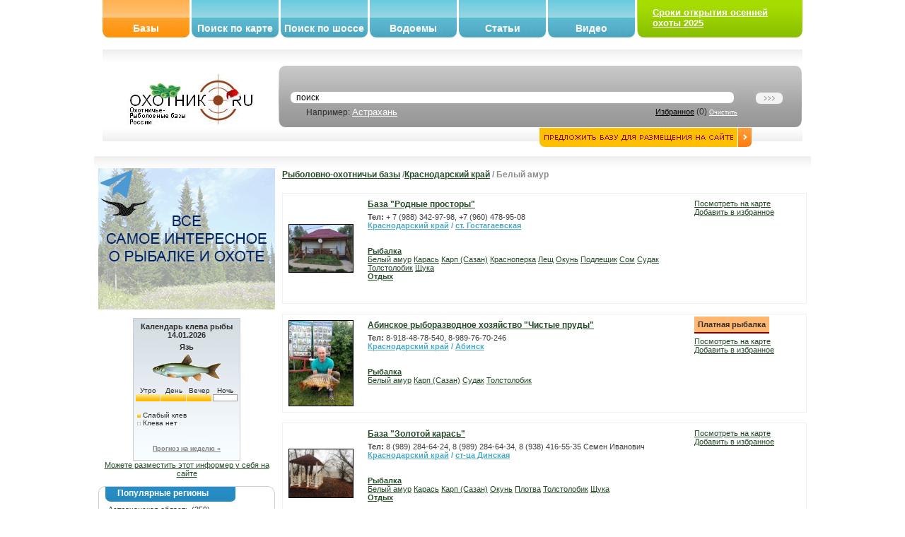

--- FILE ---
content_type: text/html; charset=UTF-8
request_url: https://www.oxothik.ru/index.php?action=bases&act=list&by=present&tag=%D0%91%D0%B5%D0%BB%D1%8B%D0%B9+%D0%B0%D0%BC%D1%83%D1%80&n=73&pid=41
body_size: 12228
content:
<html>

<head>
  <meta http-equiv="Content-Type" content="text/html; charset=utf-8"/>
  <title>Белый амур : Охотничье-рыболовные базы и хозяйства России : ОХОТНИК.RU</title>
  <meta name='yandex-verification' content='5964f4738dacdc72' />
  <link rel="icon" href="favicon.ico" type="image/x-icon">
	<link rel="shortcut icon" href="favicon.ico" type="image/x-icon">
	
  	<meta name="Description" content="">
		<meta name="Keywords" content="Охота, рыбалка, подводная охота, охота в подмосковье, охотничьи базы, охотхозяйства, рыболовно охотничья база, охотничий клуб, рыбинское водохранилище, карта охот хозяйств, база отдыха охота, база отдыха">
		<meta name="google-site-verification" content="kBjr_6BeLgtEW-7bl11cEeJXBLkbEUHYKf6wuCv6xns" />
    <script src="/js/scripts.js" type="text/javascript"></script>
    <script type="text/javascript" language="javascript" src="/js/behavior.js"></script>
		<script type="text/javascript" language="javascript" src="/js/rating.js"></script>
		<script type="text/javascript" language="javascript" src="/js/backform.js"></script>
		<script type="text/javascript" language="javascript" src="/js/form.js"></script>
			
		
		
		
<link rel="stylesheet" type="text/css" href="css/style.css" media="screen" />
<link rel="stylesheet" type="text/css" href="css/rating.css" />
<!-- Yandex.RTB -->
<script>window.yaContextCb=window.yaContextCb||[]</script>
<script src="https://yandex.ru/ads/system/context.js" async></script>
 </head>

<body bgcolor="#FFFFFF">

	
	
<table border=0 class="topblock" cellpadding=0 cellspacing=0 align="center">
<!--	<tr>
		<td valign="top">
			<a href="#"><img src="/banners/ecomir_1000_80.jpg"/></a>
		</td>
        </tr>	
-->	
	<tr>
		<td valign="top" width="500">
			<table class="topmenu" border=0>
	<tr>
		<td>
			<div class="menu_button_a"><div style="height: 32px;"></div>
			<a href="index.php?action=bases" class="mb" title="Охотничье-рыболовные базы и хозяйства">Базы</a>
			</div>
			</td>
		
		
		<td>
			<div class="menu_button"><div style="height: 32px;"></div>
			<a href="index.php?action=map" class="mb" title="Поиск охотничье-рыболовных баз по интерактивной карте">Поиск по карте</a>
			</div>
			</td>
			
			<td>
			<div class="menu_button"><div style="height: 32px;"></div>
			<a href="index.php?action=road" class="mb" title="Поиск охотничье-рыболовных баз по шоссе">Поиск по шоссе</a>
			</div>
			</td>
			
			<td>
			<div class="menu_button"><div style="height: 32px;"></div>
			<a href="index.php?action=bases&act=list&by=water" class="mb" title="Водоемы">Водоемы</a>
			</div>
			</td>
			
			
			<td>
			<div class="menu_button"><div style="height: 32px;"></div>
			<a href="index.php?action=articles" class="mb" title="Статьи об охоте и рыбалке">Статьи</a>
			</div>
			</td>
			
			<td>
			<div class="menu_button"><div style="height: 32px;"></div>
			<a href="index.php?action=video" class="mb" title="Видео об охоте и рыбалке">Видео</a>
			</div>
			</td>
			
			
		</tr>
</table>		</td><td valign="top" style="padding: 0">
		<table class="login" border=0>
<form action="logon.php" method="POST">	
	<tr>
		<td align="left"  class="bglog"><img src="img/login/left.jpg" border=0></td>
		<td class="bglog">
		<!--------- Форма --------------------------------->
		<div style="padding: 10px; margin: 0px; height: 32px;"> 
		<b><a href="https://oxothik.ru/index.php?action=news&id=336">Сроки открытия осенней охоты 2025</a></b>
		</div>
		<!-------<<-- Форма --------------------------------->

		</td>
		<td align="right" class="bglog"><img src="img/login/right.jpg" border=0></td>
		</tr>
	</form>	
</table>		</td>
	</tr>
</table>		<script>
function clearit(obj)
	{
	if (obj.value == "поиск") 	obj.value = "";
	}
</script>
<table border=0 class="searchblock" align="center">
	<form action="index.php" method="GET">
	<tr>
		<td align="center">
			
			
		<a href="/"><img src="img/2011/logo.jpg" border=0></a>	
	</td>
	
	<td align="right" width="75%"  valign="bottom">
				<table border=0 width="100%" cellpadding=0 cellspacing=0>
		
		<tr>
			
			<td width="1" align="left"><img src="img/search/left.jpg"></td>
			<td style="background: url(/img/search/bg.jpg) left top repeat-x" align="right">
			
				
				<table border=0 style="margin: 20px 15px 0 0;" cellpadding=0 cellspacing=0 width="700">
					<tr><td>
					<div class="inpp_search">
                    <div>
                      <div>
                      	<input type="hidden" name="action" value="newsearch">
                        <input id="search" name="search" type="text" style="width:400px; color: #000;" value="поиск" onClick="clearit(this);" />
                      </div>
                    </div>
                  </div>
					
				</td>
				
				<td align="right">
					<input type="image" src="img/search/button_search.jpg" alt="Поиск базы" title="Поиск базы">
				</td>	
			</tr>
			<tr>
				<td>
					<table width="100%" cellpadding=0 cellspacing=0><tr><td>
					&nbsp;&nbsp;&nbsp;&nbsp;&nbsp;&nbsp;&nbsp;
					Например: <a href="#" onClick="$('search').value = 'Астрахань';">Астрахань</a>
					
				</td><td align='right'>
					
					<a href="index.php?action=bases&act=list&by=favorit" style="color: #000; font-size: 11px;" align='right'>Избранное</a> (<span id="count_fav">0</span>)
					<a href="#" style="color: #FFF; font-size: 9px;" onClick="Delete_Cookie('favor'); location.reload();">Очистить</a>
				</td></tr></table>
					</td>
			</tr>
						
			</table>	
					
				
				
				
			</td>
			<td width="1" align="right"><img src="img/search/right.jpg"></td>
		</tr>	
			
		</table>	
		<a href="index.php?action=newbase"><img src="img/search/button_add_base.jpg" style="margin: 0px 70px;" valign="bottom" border=1 style="border-color: #FFF;"></a>
		
		
	</td>
	</tr>
</form>
</table>

<table border=0 class="cont" align="center">
	<tr>
		<td height="10">
		<h1></h1>
	</td>
	</tr>
	
	<tr>
		<td style="background: url(/img/content/bg.gif) top left repeat-x;" valign="top">
		
		<!----------------------------------->
		
		<table width="100%" border=0 cellpadding=0 cellspacing=0> 
		
		<tr>
			
			<td width="250" class="maincontent" valign="top">
			



<br />
<div style="margin 0 auto;"><a href="https://t.me/+oSckuLQTcJowY2Y6" target="_blank"><img src="/img/oxothik1.gif"></a></div>
<br />
<center>
<style>
#oxcalentar td {font-size: 10px; padding: 0; margin: 0; text-align: center;}
#oxcalentar .oxleg {font-size: 10px; margin-left: 5px; text-align: left;}
#oxcalentar .oxleg img {margin-right: 3px;}
</style>	
<div id="oxcalentar">
<div>Календарь клева рыбы</div>
<a href="http://oxothik.ru/index.php?action=calendar">Прогноз на неделю »</a>
</div>

<a href="http://oxothik.ru/index.php?action=calendar">Можете разместить этот информер у себя на сайте</a>


</center>

<br/>
<table width="250" height="20" border="0" cellpadding="0" cellspacing="0"><tr><td width="9" align="left"><img src="img/block/ug_top_left.gif"></td><td class="block_up"><div class="subject"><div><div>Популярные регионы</div></div></div></td><td width="9" align="right"><img src="img/block/ug_top_right.gif"></td></tr><tr><td width="9" class="block_left" align="left">&nbsp;</td><td class="maincontent"><a href='index.php?action=bases&act=list&by=region&region=34'>Астраханская область</a> (359)<br><a href='index.php?action=bases&act=list&by=region&region=11'>Московская область</a> (262)<br><a href='index.php?action=bases&act=list&by=region&region=24'>Республика Карелия</a> (245)<br><a href='index.php?action=bases&act=list&by=region&region=41'>Краснодарский край</a> (183)<br><a href='index.php?action=bases&act=list&by=region&region=16'>Тверская область</a> (170)<br><a href='index.php?action=bases&act=list&by=region&region=65'>Челябинская область</a> (165)<br><a href='index.php?action=bases&act=list&by=region&region=26'>Ленинградская область</a> (156)<br><a href='index.php?action=bases&act=list&by=region&region=18'>Ярославская область</a> (69)<br><a href='index.php?action=bases&act=list&by=region&region=7'>Калужская область</a> (64)<br><a href='index.php?action=bases&act=list&by=region&region=55'>Самарская область</a> (54)<br></td><td width="9" class="block_right" align="right">&nbsp;</td></tr><tr><td width="9" align="left"><img src="img/block/ug_down_left.gif"></td><td class="block_down"></td><td width="9" align="right"><img src="img/block/ug_down_right.gif"></td></tr></table><br><table width="250" height="20" border="0" cellpadding="0" cellspacing="0"><tr><td width="9" align="left"><img src="img/block/ug_top_left.gif"></td><td class="block_up"><div class="subject"><div><div>Поиск по городу</div></div></div></td><td width="9" align="right"><img src="img/block/ug_top_right.gif"></td></tr><tr><td width="9" class="block_left" align="left">&nbsp;</td><td class="maincontent"><form action='index.php' method='GET'><input type='hidden' name='action' value='bases'><input type='hidden' name='act' value='list'><input type='hidden' name='by' value='city'><select name='city' style='width: 180px;'><option value='1665'>Абакан (16)<option value='1669'>Абинск (5)<option value='1672'>Агидель (1)<option value='1677'>Адлер (1)<option value='1678'>Адыгейск (1)<option value='1711'>Анапа (3)<option value='1719'>Апшеронск (1)<option value='1722'>Арзамас (2)<option value='1724'>Армавир (4)<option value='1732'>Архангельск (20)<option value='1740'>Астрахань (106)<option value='1744'>Ахтубинск (22)<option value='1768'>Балашиха (5)<option value='1778'>Барнаул (13)<option value='3650'>Бахчисарай (2)<option value='1787'>Бежецк (2)<option value='1794'>Белгород (2)<option value='1800'>Белозерск (2)<option value='1802'>Беломорск (11)<option value='1819'>Бийск (6)<option value='1826'>Благовещенск (Амур.) (2)<option value='1831'>Богородск (1)<option value='3359'>Боровск (1)<option value='1872'>Бронницы (4)<option value='1874'>Брянск (16)<option value='1891'>Валдай (12)<option value='1899'>Великие Луки (16)<option value='1900'>Великий Устюг (2)<option value='1901'>Вельск (1)<option value='1927'>Весьегонск (16)<option value='1931'>Видное (5)<option value='1936'>Владивосток (15)<option value='1938'>Владимир (22)<option value='1942'>Волгоград (42)<option value='1943'>Волгодонск (2)<option value='1948'>Вологда (30)<option value='1949'>Волоколамск (26)<option value='1954'>Воркута (2)<option value='1955'>Воронеж (5)<option value='1956'>Воскресенск (1)<option value='1961'>Всеволожск (2)<option value='1964'>Выборг (16)<option value='1969'>Вышний Волочек (29)<option value='1972'>Вязьма (6)<option value='1976'>Гагарин (11)<option value='1984'>Геленджик (8)<option value='1995'>Горно-Алтайск (27)<option value='2003'>Горячий Ключ (2)<option value='2020'>Гусь-Хрустальный (1)<option value='3394'>Десногорск (4)<option value='2049'>Дмитров (12)<option value='2057'>Домодедово (6)<option value='2062'>Дубна (9)<option value='3651'>Евпатория (1)<option value='2069'>Егорьевск (9)<option value='2070'>Ейск (8)<option value='2071'>Екатеринбург (43)<option value='2077'>Елец (2)<option value='2093'>Ефремов (1)<option value='2104'>Жуковский (4)<option value='2118'>Звенигород (3)<option value='2133'>Златоуст (6)<option value='3427'>Ивангород (1)<option value='2143'>Иваново (15)<option value='2152'>Ижевск (13)<option value='2168'>Иркутск (47)<option value='2173'>Истра (8)<option value='2175'>Ишим (1)<option value='2177'>Йошкар-Ола (2)<option value='2185'>Казань (9)<option value='2189'>Калач-на-Дону (1)<option value='2192'>Калевала (9)<option value='2193'>Калининград (8)<option value='2197'>Калуга (31)<option value='3433'>Каменногорск (2)<option value='2200'>Каменск-Уральский (4)<option value='2201'>Каменск-Шахтинский (2)<option value='2206'>Камызяк (169)<option value='2210'>Кандалакша (54)<option value='2222'>Карачаевск (1)<option value='2227'>Каргополь (2)<option value='2233'>Касли (1)<option value='2248'>Кемерово (2)<option value='3670'>Керчь (2)<option value='2260'>Кимры (13)<option value='2261'>Кингисепп (9)<option value='2268'>Киржач (2)<option value='3444'>Киров (Кировская область) (11)<option value='2282'>Клин (8)<option value='2298'>Коломна (5)<option value='2304'>Комсомольск-на-Амуре (1)<option value='2309'>Кондопога (3)<option value='3453'>Копейск (2)<option value='2318'>Королев (1)<option value='2324'>Костомукша (20)<option value='2325'>Кострома (12)<option value='2340'>Красновишерск (4)<option value='2343'>Красногорск (2)<option value='2344'>Краснодар (52)<option value='2346'>Краснокаменск (1)<option value='2356'>Красноярск (19)<option value='2365'>Кропоткин (1)<option value='2368'>Крымск (1)<option value='2390'>Курган (8)<option value='2392'>Курильск (1)<option value='2395'>Курск (18)<option value='2402'>Кызыл (1)<option value='2410'>Лабинск (1)<option value='3476'>Лахденпохья (8)<option value='2438'>Липецк (1)<option value='2449'>Луховицы (1)<option value='2453'>Льгов (1)<option value='2455'>Люберцы (3)<option value='2459'>Магнитогорск (2)<option value='2462'>Майкоп (2)<option value='2487'>Махачкала (1)<option value='2488'>Медвежьегорск (21)<option value='2494'>Меленки (1)<option value='2500'>Миасс (22)<option value='2514'>Можайск (10)<option value='2528'>Москва (48)<option value='2537'>Мурманск (29)<option value='2546'>Мытищи (4)<option value='2548'>Набережные Челны (6)<option value='2555'>Нальчик (1)<option value='2557'>Наро-Фоминск (12)<option value='2560'>Нарьян-Мар (2)<option value='2562'>Находка (2)<option value='2575'>Нефтегорск (1)<option value='2585'>Нижний Новгород (31)<option value='2597'>Новгород Великий (29)<option value='2602'>Нововоронеж (1)<option value='2614'>Новороссийск (4)<option value='2618'>Новосибирск (29)<option value='2624'>Новочеркасск (1)<option value='2630'>Ногинск (7)<option value='2632'>Норильск (8)<option value='2644'>Обнинск (20)<option value='2648'>Одинцово (4)<option value='2665'>Оленино (1)<option value='2667'>Олонец (2)<option value='2672'>Омск (6)<option value='2682'>Орел (4)<option value='2683'>Оренбург (13)<option value='2684'>Орехово-Зуево (8)<option value='2686'>Орск (16)<option value='2690'>Осташков (56)<option value='2714'>Пенза (10)<option value='2723'>Переславль-Залесский (8)<option value='2724'>Пермь (30)<option value='2730'>Петрозаводск (113)<option value='2731'>Петропавловка (1)<option value='2732'>Петропавловск-Камчатский (34)<option value='2755'>Подольск (12)<option value='2761'>Полесск (1)<option value='2776'>Пошехонье (6)<option value='2783'>Приморско-Ахтарск (34)<option value='2784'>Приозерск (51)<option value='2792'>Псков (20)<option value='2797'>Пушкино (3)<option value='2808'>Раменское (3)<option value='2814'>Ржев (6)<option value='2819'>Рославль (5)<option value='2821'>Ростов (1)<option value='2822'>Ростов-на-Дону (35)<option value='2827'>Руза (4)<option value='2831'>Рыбинск (22)<option value='2836'>Рязань (17)<option value='2839'>Салехард (1)<option value='2841'>Самара (39)<option value='2843'>Санкт-Петербург (79)<option value='2848'>Саранск (1)<option value='2850'>Саратов (21)<option value='3647'>Севастополь (3)<option value='2871'>Северобайкальск (1)<option value='2872'>Северодвинск (1)<option value='2873'>Североморск (2)<option value='2885'>Сергиев Посад (11)<option value='2891'>Серпухов (20)<option value='2899'>Славянск-на-Кубани (17)<option value='2906'>Смоленск (17)<option value='2915'>Соликамск (3)<option value='2916'>Солнечногорск (10)<option value='2922'>Сортавала (12)<option value='2930'>Сочи (1)<option value='2932'>Спас-Клепики (10)<option value='2938'>Ставрополь (4)<option value='2949'>Стерлитамак (2)<option value='2952'>Ступино (7)<option value='2954'>Суздаль (6)<option value='2961'>Сургут (1)<option value='2965'>Сухиничи (1)<option value='2969'>Сызрань (4)<option value='2970'>Сыктывкар (5)<option value='2982'>Талдом (2)<option value='2987'>Тамбов (7)<option value='3000'>Тверь (39)<option value='3006'>Темрюк (13)<option value='3019'>Тимашевск (10)<option value='3021'>Тихвин (4)<option value='3022'>Тихорецк (8)<option value='3024'>Тобольск (1)<option value='3029'>Тольятти (14)<option value='3033'>Томск (26)<option value='3039'>Торопец (1)<option value='3040'>Тосно (1)<option value='3043'>Троицк (2)<option value='3614'>Троицк (Московская область) (6)<option value='3615'>Троицк (Челябинская область) (1)<option value='3047'>Туапсе (2)<option value='3050'>Тула (16)<option value='3052'>Тулун (2)<option value='3072'>Тюмень (7)<option value='3083'>Углич (9)<option value='3089'>Улан-Удэ (12)<option value='3092'>Ульяновск (7)<option value='3109'>Уссурийск (5)<option value='3124'>Усть-Лабинск (2)<option value='3135'>Уфа (9)<option value='3145'>Хабаровск (9)<option value='3622'>Хадыженск (1)<option value='3147'>Ханты-Мансийск (15)<option value='3148'>Харабали (63)<option value='3158'>Химки (2)<option value='3185'>Чебоксары (12)<option value='3191'>Челябинск (114)<option value='3198'>Череповец (12)<option value='3199'>Черкесск (3)<option value='3629'>Черноголовка (1)<option value='3213'>Чехов (8)<option value='3217'>Чита (5)<option value='3243'>Шатура (1)<option value='3268'>Щёлково (2)<option value='3273'>Электросталь (5)<option value='3274'>Элиста (2)<option value='3285'>Южно-Сахалинск (1)<option value='3286'>Южноуральск (8)<option value='3292'>Юрьев-Польский (2)<option value='3293'>Юрьевец (5)<option value='3301'>Якутск (1)<option value='3314'>Ярославль (25)</select><input type='submit' value='>>'></form><a href='index.php?action=cityes'>Все города »</a></td><td width="9" class="block_right" align="right">&nbsp;</td></tr><tr><td width="9" align="left"><img src="img/block/ug_down_left.gif"></td><td class="block_down"></td><td width="9" align="right"><img src="img/block/ug_down_right.gif"></td></tr></table><br><br><table width="250" height="20" border="0" cellpadding="0" cellspacing="0"><tr><td width="9" align="left"><img src="img/block/ug_top_left.gif"></td><td class="block_up"><div class="subject"><div><div>Форум</div></div></div></td><td width="9" align="right"><img src="img/block/ug_top_right.gif"></td></tr><tr><td width="9" class="block_left" align="left">&nbsp;</td><td class="maincontent"><b>18.08.2013</b><br><a href='index.php?action=forum&section=7&id=778'>Вездеход</a><hr class='line'><b>03.07.2013</b><br><a href='index.php?action=forum&section=7&id=777'>Мотосани и Мотособака</a><hr class='line'><b>20.09.2012</b><br><a href='index.php?action=forum&section=7&id=776'>Отличная одежда.</a><hr class='line'><b>27.07.2012</b><br><a href='index.php?action=forum&section=5&id=775'>продам щенка западно-сибирской лайки</a><hr class='line'><b>25.07.2012</b><br><a href='index.php?action=forum&section=5&id=774'>щенята породы Русская Гончая с родословной и без.</a><hr class='line'><a href='index.php?action=forum'>Все сообщения »</a></td><td width="9" class="block_right" align="right">&nbsp;</td></tr><tr><td width="9" align="left"><img src="img/block/ug_down_left.gif"></td><td class="block_down"></td><td width="9" align="right"><img src="img/block/ug_down_right.gif"></td></tr></table><br><table width="250" height="20" border="0" cellpadding="0" cellspacing="0"><tr><td width="9" align="left"><img src="img/block/ug_top_left.gif"></td><td class="block_up"><div class="subject"><div><div>Фильтр</div></div></div></td><td width="9" align="right"><img src="img/block/ug_top_right.gif"></td></tr><tr><td width="9" class="block_left" align="left">&nbsp;</td><td class="maincontent">

<a href='http://oxothik.ru/index.php?action=bases&act=list&by=present&tag=%D0%9E%D1%85%D0%BE%D1%82%D0%B0&n=1'>Охота</a><br>
<a href='http://oxothik.ru/index.php?action=bases&act=list&by=present&tag=%D0%9F%D0%BE%D0%B4%D0%B2%D0%BE%D0%B4%D0%BD%D0%B0%D1%8F+%D0%BE%D1%85%D0%BE%D1%82%D0%B0&n=49'>Подводная охота</a><br>
<a href='http://oxothik.ru/index.php?action=bases&act=list&by=present&tag=%D0%A0%D1%8B%D0%B1%D0%B0%D0%BB%D0%BA%D0%B0&n=2'>Рыбалка</a><br>
<a href='http://oxothik.ru/index.php?action=bases&act=list&by=present&tag=%D0%9E%D1%82%D0%B4%D1%8B%D1%85&n=3'>Отдых</a>
<hr class='line'>

<a href='index.php?action=bases&act=list&by=filter&place=34:2&tag=%D0%A0%D1%8B%D0%B1%D0%B0%D0%BB%D0%BA%D0%B0+%D0%BD%D0%B0+%D0%B2%D0%BE%D0%BB%D0%B3%D0%B5' title='Рыбалка на волге'>Рыбалка на Волге</a>
<br>
<a href='index.php?action=bases&act=list&by=filter&place=11:2&tag=%D0%A0%D1%8B%D0%B1%D0%B0%D0%BB%D0%BA%D0%B0+%D0%B2+%D0%BF%D0%BE%D0%B4%D0%BC%D0%BE%D1%81%D0%BA%D0%BE%D0%B2%D1%8C%D0%B5' title='Рыбалка в подмосковье'>Рыбалка в Подмосковье</a>
</td><td width="9" class="block_right" align="right">&nbsp;</td></tr><tr><td width="9" align="left"><img src="img/block/ug_down_left.gif"></td><td class="block_down"></td><td width="9" align="right"><img src="img/block/ug_down_right.gif"></td></tr></table><br>
<br>


<a href="index.php?action=tests" title="тесты для охотников и рыболовов">
	<img src="/testing/Banner.gif" border=0 alt="тесты для охотников и рыболовов">
</a>


<br>

<a href="index.php?action=game" title="игра охотник">
	<img src="/game/game_hunter.gif" border=0 alt="Φ#65533;ГРА ОХОТНΦ#65533;К">
</a>
<br>

<br>








<br class="tl">
 
<br>


<br>
	
			</td>
			
			<td  class="maincontent" valign="top">
			
			
			
			
			
<!-- Yandex.RTB R-A-44040-3 -->
<!--
<div id="yandex_rtb_R-A-44040-3" style="position: relative;"></div>
<script type="text/javascript">
    (function(w, d, n, s, t) {
        w[n] = w[n] || [];
        w[n].push(function() {
            Ya.Context.AdvManager.render({
                blockId: "R-A-44040-3",
                renderTo: "yandex_rtb_R-A-44040-3",
                async: true
            });
        });
        t = d.getElementsByTagName("script")[0];
        s = d.createElement("script");
        s.type = "text/javascript";
        s.src = "//an.yandex.ru/system/context.js";
        s.async = true;
        t.parentNode.insertBefore(s, t);
    })(this, this.document, "yandexContextAsyncCallbacks");
</script>
-->
<!-- Yandex.RTB R-A-6998558-1 -->
<div id="yandex_rtb_R-A-6998558-1"></div>
<script>
window.yaContextCb.push(()=>{
	Ya.Context.AdvManager.render({
		"blockId": "R-A-6998558-1",
		"renderTo": "yandex_rtb_R-A-6998558-1"
	})
})
</script>
<div>
<br><h1><a href="index.php?action=bases">Рыболовно-охотничьи базы</a> /<a href='index.php?action=bases&act=list&by=region&region=41'>Краснодарский край</a> / Белый амур</h1><br><table width="100%" border=0 cellpadding=4 cellspacing=4 style="border: 1px solid #F0F0F0"><tr><td width="100"><a href="index.php?action=bases&id=2984"><img align="left" src="userimages/bases/preview/2984_27405.jpg" border=1 style="border: 1px #000 solid;" width="90"></a></td><td valign="top" style="font-size: 11px;"><h1><a href="index.php?action=bases&id=2984">База "Родные просторы"</a></h1><div style="font: normal 11px Arial; color: #3F3F3F" ><b>Тел: </b>+ 7 (988) 342-97-98, +7 (960) 478-95-08</div><b style="color:#4DA9C2"><a href="index.php?action=bases&act=list&by=region&region=41" style="color:#4DA9C2">Краснодарский край</a>  / <a style='color:#4DA9C2' href='index.php?action=bases&act=list&by=tags&word=ст. Гостагаевская'>ст. Гостагаевская</a></b><div style="color: #888"></div><br><br><b><a href='index.php?action=bases&act=list&by=present&tag=%D0%A0%D1%8B%D0%B1%D0%B0%D0%BB%D0%BA%D0%B0&n=2&pid=41'>Рыбалка</a></b><br> <a href='index.php?action=bases&act=list&by=present&tag=%D0%91%D0%B5%D0%BB%D1%8B%D0%B9+%D0%B0%D0%BC%D1%83%D1%80&n=73&pid=41'>Белый амур</a> <a href='index.php?action=bases&act=list&by=present&tag=%D0%9A%D0%B0%D1%80%D0%B0%D1%81%D1%8C&n=25&pid=41'>Карась</a> <a href='index.php?action=bases&act=list&by=present&tag=%D0%9A%D0%B0%D1%80%D0%BF+%28%D0%A1%D0%B0%D0%B7%D0%B0%D0%BD%29&n=23&pid=41'>Карп (Сазан)</a> <a href='index.php?action=bases&act=list&by=present&tag=%D0%9A%D1%80%D0%B0%D1%81%D0%BD%D0%BE%D0%BF%D0%B5%D1%80%D0%BA%D0%B0&n=46&pid=41'>Красноперка</a> <a href='index.php?action=bases&act=list&by=present&tag=%D0%9B%D0%B5%D1%89&n=38&pid=41'>Лещ</a> <a href='index.php?action=bases&act=list&by=present&tag=%D0%9E%D0%BA%D1%83%D0%BD%D1%8C&n=24&pid=41'>Окунь</a> <a href='index.php?action=bases&act=list&by=present&tag=%D0%9F%D0%BE%D0%B4%D0%BB%D0%B5%D1%89%D0%B8%D0%BA&n=87&pid=41'>Подлещик</a> <a href='index.php?action=bases&act=list&by=present&tag=%D0%A1%D0%BE%D0%BC&n=40&pid=41'>Сом</a> <a href='index.php?action=bases&act=list&by=present&tag=%D0%A1%D1%83%D0%B4%D0%B0%D0%BA&n=28&pid=41'>Судак</a> <a href='index.php?action=bases&act=list&by=present&tag=%D0%A2%D0%BE%D0%BB%D1%81%D1%82%D0%BE%D0%BB%D0%BE%D0%B1%D0%B8%D0%BA&n=47&pid=41'>Толстолобик</a> <a href='index.php?action=bases&act=list&by=present&tag=%D0%A9%D1%83%D0%BA%D0%B0&n=26&pid=41'>Щука</a> <br><b><a href='index.php?action=bases&act=list&by=present&tag=%D0%9E%D1%82%D0%B4%D1%8B%D1%85&n=3&pid=41'>Отдых</a></b><br> <br><br></td><td  valign="top" style="font-size: 11px; width: 150px"><a href="index.php?action=map&id=2984">Посмотреть на карте</a><br><a href="#" onClick="tofav(2984); return false;">Добавить в избранное</a></td></tr></table><br><table width="100%" border=0 cellpadding=4 cellspacing=4 style="border: 1px solid #F0F0F0"><tr><td width="100"><a href="index.php?action=bases&id=2966"><img align="left" src="userimages/bases/preview/2966_27273.jpg" border=1 style="border: 1px #000 solid;" width="90"></a></td><td valign="top" style="font-size: 11px;"><h1><a href="index.php?action=bases&id=2966">Абинское рыборазводное хозяйство "Чистые пруды"</a></h1><div style="font: normal 11px Arial; color: #3F3F3F" ><b>Тел: </b>8-918-48-78-540, 8-989-76-70-246</div><b style="color:#4DA9C2"><a href="index.php?action=bases&act=list&by=region&region=41" style="color:#4DA9C2">Краснодарский край</a>  / <a style='color:#4DA9C2' href='index.php?action=bases&act=list&by=tags&word=Абинск'>Абинск</a></b><div style="color: #888"></div><br><br><b><a href='index.php?action=bases&act=list&by=present&tag=%D0%A0%D1%8B%D0%B1%D0%B0%D0%BB%D0%BA%D0%B0&n=2&pid=41'>Рыбалка</a></b><br> <a href='index.php?action=bases&act=list&by=present&tag=%D0%91%D0%B5%D0%BB%D1%8B%D0%B9+%D0%B0%D0%BC%D1%83%D1%80&n=73&pid=41'>Белый амур</a> <a href='index.php?action=bases&act=list&by=present&tag=%D0%9A%D0%B0%D1%80%D0%BF+%28%D0%A1%D0%B0%D0%B7%D0%B0%D0%BD%29&n=23&pid=41'>Карп (Сазан)</a> <a href='index.php?action=bases&act=list&by=present&tag=%D0%A1%D1%83%D0%B4%D0%B0%D0%BA&n=28&pid=41'>Судак</a> <a href='index.php?action=bases&act=list&by=present&tag=%D0%A2%D0%BE%D0%BB%D1%81%D1%82%D0%BE%D0%BB%D0%BE%D0%B1%D0%B8%D0%BA&n=47&pid=41'>Толстолобик</a> <br><br><br></td><td  valign="top" style="font-size: 11px; width: 150px"><b style='background: #FFB76F; padding: 5px; border-bottom: 2px solid #800000'>Платная рыбалка</b><br><br><a href="index.php?action=map&id=2966">Посмотреть на карте</a><br><a href="#" onClick="tofav(2966); return false;">Добавить в избранное</a></td></tr></table><br><table width="100%" border=0 cellpadding=4 cellspacing=4 style="border: 1px solid #F0F0F0"><tr><td width="100"><a href="index.php?action=bases&id=2559"><img align="left" src="userimages/bases/preview/2559_21347.jpg" border=1 style="border: 1px #000 solid;" width="90"></a></td><td valign="top" style="font-size: 11px;"><h1><a href="index.php?action=bases&id=2559">База "Золотой карась"</a></h1><div style="font: normal 11px Arial; color: #3F3F3F" ><b>Тел: </b>8 (989) 284-64-24, 8 (989) 284-64-34, 8 (938) 416-55-35 Семен Иванович</div><b style="color:#4DA9C2"><a href="index.php?action=bases&act=list&by=region&region=41" style="color:#4DA9C2">Краснодарский край</a>  / <a style='color:#4DA9C2' href='index.php?action=bases&act=list&by=tags&word=ст-ца Динская'>ст-ца Динская</a></b><div style="color: #888"></div><br><br><b><a href='index.php?action=bases&act=list&by=present&tag=%D0%A0%D1%8B%D0%B1%D0%B0%D0%BB%D0%BA%D0%B0&n=2&pid=41'>Рыбалка</a></b><br> <a href='index.php?action=bases&act=list&by=present&tag=%D0%91%D0%B5%D0%BB%D1%8B%D0%B9+%D0%B0%D0%BC%D1%83%D1%80&n=73&pid=41'>Белый амур</a> <a href='index.php?action=bases&act=list&by=present&tag=%D0%9A%D0%B0%D1%80%D0%B0%D1%81%D1%8C&n=25&pid=41'>Карась</a> <a href='index.php?action=bases&act=list&by=present&tag=%D0%9A%D0%B0%D1%80%D0%BF+%28%D0%A1%D0%B0%D0%B7%D0%B0%D0%BD%29&n=23&pid=41'>Карп (Сазан)</a> <a href='index.php?action=bases&act=list&by=present&tag=%D0%9E%D0%BA%D1%83%D0%BD%D1%8C&n=24&pid=41'>Окунь</a> <a href='index.php?action=bases&act=list&by=present&tag=%D0%9F%D0%BB%D0%BE%D1%82%D0%B2%D0%B0&n=30&pid=41'>Плотва</a> <a href='index.php?action=bases&act=list&by=present&tag=%D0%A2%D0%BE%D0%BB%D1%81%D1%82%D0%BE%D0%BB%D0%BE%D0%B1%D0%B8%D0%BA&n=47&pid=41'>Толстолобик</a> <a href='index.php?action=bases&act=list&by=present&tag=%D0%A9%D1%83%D0%BA%D0%B0&n=26&pid=41'>Щука</a> <br><b><a href='index.php?action=bases&act=list&by=present&tag=%D0%9E%D1%82%D0%B4%D1%8B%D1%85&n=3&pid=41'>Отдых</a></b><br> <br><br></td><td  valign="top" style="font-size: 11px; width: 150px"><a href="index.php?action=map&id=2559">Посмотреть на карте</a><br><a href="#" onClick="tofav(2559); return false;">Добавить в избранное</a></td></tr></table><br><table width="100%" border=0 cellpadding=4 cellspacing=4 style="border: 1px solid #F0F0F0"><tr><td width="100"><a href="index.php?action=bases&id=2425"><img align="left" src="userimages/bases/preview/2425_19201.jpg" border=1 style="border: 1px #000 solid;" width="90"></a></td><td valign="top" style="font-size: 11px;"><h1><a href="index.php?action=bases&id=2425">База "Удача рыбака"</a></h1><div style="font: normal 11px Arial; color: #3F3F3F" ><b>Тел: </b>+7 (918) 446-66-52, +7 (918) 379-76-02</div><b style="color:#4DA9C2"><a href="index.php?action=bases&act=list&by=region&region=41" style="color:#4DA9C2">Краснодарский край</a>  / <a style='color:#4DA9C2' href='index.php?action=bases&act=list&by=tags&word=поселок Украинский'>поселок Украинский</a></b><div style="color: #888"></div><br><br><b><a href='index.php?action=bases&act=list&by=present&tag=%D0%A0%D1%8B%D0%B1%D0%B0%D0%BB%D0%BA%D0%B0&n=2&pid=41'>Рыбалка</a></b><br> <a href='index.php?action=bases&act=list&by=present&tag=%D0%91%D0%B5%D0%BB%D1%8B%D0%B9+%D0%B0%D0%BC%D1%83%D1%80&n=73&pid=41'>Белый амур</a> <a href='index.php?action=bases&act=list&by=present&tag=%D0%9A%D0%B0%D1%80%D0%B0%D1%81%D1%8C&n=25&pid=41'>Карась</a> <a href='index.php?action=bases&act=list&by=present&tag=%D0%9A%D0%B0%D1%80%D0%BF+%28%D0%A1%D0%B0%D0%B7%D0%B0%D0%BD%29&n=23&pid=41'>Карп (Сазан)</a> <a href='index.php?action=bases&act=list&by=present&tag=%D0%9B%D0%B5%D1%89&n=38&pid=41'>Лещ</a> <a href='index.php?action=bases&act=list&by=present&tag=%D0%9B%D0%B8%D0%BD%D1%8C&n=42&pid=41'>Линь</a> <a href='index.php?action=bases&act=list&by=present&tag=%D0%9E%D0%BA%D1%83%D0%BD%D1%8C&n=24&pid=41'>Окунь</a> <a href='index.php?action=bases&act=list&by=present&tag=%D0%A1%D1%83%D0%B4%D0%B0%D0%BA&n=28&pid=41'>Судак</a> <a href='index.php?action=bases&act=list&by=present&tag=%D0%A2%D0%BE%D0%BB%D1%81%D1%82%D0%BE%D0%BB%D0%BE%D0%B1%D0%B8%D0%BA&n=47&pid=41'>Толстолобик</a> <a href='index.php?action=bases&act=list&by=present&tag=%D0%A9%D1%83%D0%BA%D0%B0&n=26&pid=41'>Щука</a> <br><b><a href='index.php?action=bases&act=list&by=present&tag=%D0%9E%D1%82%D0%B4%D1%8B%D1%85&n=3&pid=41'>Отдых</a></b><br> <br><br></td><td  valign="top" style="font-size: 11px; width: 150px"><a href="index.php?action=map&id=2425">Посмотреть на карте</a><br><a href="#" onClick="tofav(2425); return false;">Добавить в избранное</a></td></tr></table><br><table width="100%" border=0 cellpadding=4 cellspacing=4 style="border: 1px solid #F0F0F0"><tr><td width="100"><a href="index.php?action=bases&id=2289"><img align="left" src="userimages/bases/preview/2289_17091.jpg" border=1 style="border: 1px #000 solid;" width="90"></a></td><td valign="top" style="font-size: 11px;"><h1><a href="index.php?action=bases&id=2289">База "Рыбацкое становище"</a></h1><div style="font: normal 11px Arial; color: #3F3F3F" ><b>Тел: </b>8 (918) 029-84-03</div><b style="color:#4DA9C2"><a href="index.php?action=bases&act=list&by=region&region=41" style="color:#4DA9C2">Краснодарский край</a>  / <a style='color:#4DA9C2' href='index.php?action=bases&act=list&by=tags&word=Васюринская'>Васюринская</a></b><div style="color: #888"></div><br><br><b><a href='index.php?action=bases&act=list&by=present&tag=%D0%A0%D1%8B%D0%B1%D0%B0%D0%BB%D0%BA%D0%B0&n=2&pid=41'>Рыбалка</a></b><br> <a href='index.php?action=bases&act=list&by=present&tag=%D0%91%D0%B5%D0%BB%D1%8B%D0%B9+%D0%B0%D0%BC%D1%83%D1%80&n=73&pid=41'>Белый амур</a> <a href='index.php?action=bases&act=list&by=present&tag=%D0%9A%D0%B0%D1%80%D0%B0%D1%81%D1%8C&n=25&pid=41'>Карась</a> <a href='index.php?action=bases&act=list&by=present&tag=%D0%9A%D0%B0%D1%80%D0%BF+%28%D0%A1%D0%B0%D0%B7%D0%B0%D0%BD%29&n=23&pid=41'>Карп (Сазан)</a> <a href='index.php?action=bases&act=list&by=present&tag=%D0%A2%D0%BE%D0%BB%D1%81%D1%82%D0%BE%D0%BB%D0%BE%D0%B1%D0%B8%D0%BA&n=47&pid=41'>Толстолобик</a> <br><br><br></td><td  valign="top" style="font-size: 11px; width: 150px"><a href="index.php?action=map&id=2289">Посмотреть на карте</a><br><a href="#" onClick="tofav(2289); return false;">Добавить в избранное</a></td></tr></table><br><table width="100%" border=0 cellpadding=4 cellspacing=4 style="border: 1px solid #F0F0F0"><tr><td width="100"><a href="index.php?action=bases&id=2270"><img align="left" src="userimages/bases/preview/2270_17060.jpg" border=1 style="border: 1px #000 solid;" width="90"></a></td><td valign="top" style="font-size: 11px;"><h1><a href="index.php?action=bases&id=2270">База "Славянская"</a></h1><b style="color:#4DA9C2"><a href="index.php?action=bases&act=list&by=region&region=41" style="color:#4DA9C2">Краснодарский край</a>  / <a style='color:#4DA9C2' href='index.php?action=bases&act=list&by=tags&word=ст-ца Черноерковская'>ст-ца Черноерковская</a></b><div style="color: #888"></div><br><br><b><a href='index.php?action=bases&act=list&by=present&tag=%D0%A0%D1%8B%D0%B1%D0%B0%D0%BB%D0%BA%D0%B0&n=2&pid=41'>Рыбалка</a></b><br> <a href='index.php?action=bases&act=list&by=present&tag=%D0%91%D0%B5%D0%BB%D1%8B%D0%B9+%D0%B0%D0%BC%D1%83%D1%80&n=73&pid=41'>Белый амур</a> <a href='index.php?action=bases&act=list&by=present&tag=%D0%9A%D0%B0%D1%80%D0%BF+%28%D0%A1%D0%B0%D0%B7%D0%B0%D0%BD%29&n=23&pid=41'>Карп (Сазан)</a> <a href='index.php?action=bases&act=list&by=present&tag=%D0%A2%D0%BE%D0%BB%D1%81%D1%82%D0%BE%D0%BB%D0%BE%D0%B1%D0%B8%D0%BA&n=47&pid=41'>Толстолобик</a> <br><b><a href='index.php?action=bases&act=list&by=present&tag=%D0%9E%D1%82%D0%B4%D1%8B%D1%85&n=3&pid=41'>Отдых</a></b><br> <br><br></td><td  valign="top" style="font-size: 11px; width: 150px"><a href="index.php?action=map&id=2270">Посмотреть на карте</a><br><a href="#" onClick="tofav(2270); return false;">Добавить в избранное</a></td></tr></table><br><table width="100%" border=0 cellpadding=4 cellspacing=4 style="border: 1px solid #F0F0F0"><tr><td width="100"><a href="index.php?action=bases&id=2236"><img align="left" src="userimages/bases/preview/no_foto.jpg" border=1 style="border: 1px #000 solid;" width="90"></a></td><td valign="top" style="font-size: 11px;"><h1><a href="index.php?action=bases&id=2236">Озеро "Соломенный источник"</a></h1><b style="color:#4DA9C2"><a href="index.php?action=bases&act=list&by=region&region=41" style="color:#4DA9C2">Краснодарский край</a>  / <a style='color:#4DA9C2' href='index.php?action=bases&act=list&by=tags&word=село Школьное'>село Школьное</a></b><div style="color: #888"></div><br><br><b><a href='index.php?action=bases&act=list&by=present&tag=%D0%A0%D1%8B%D0%B1%D0%B0%D0%BB%D0%BA%D0%B0&n=2&pid=41'>Рыбалка</a></b><br> <a href='index.php?action=bases&act=list&by=present&tag=%D0%91%D0%B5%D0%BB%D1%8B%D0%B9+%D0%B0%D0%BC%D1%83%D1%80&n=73&pid=41'>Белый амур</a> <a href='index.php?action=bases&act=list&by=present&tag=%D0%9A%D0%B0%D1%80%D0%BF+%28%D0%A1%D0%B0%D0%B7%D0%B0%D0%BD%29&n=23&pid=41'>Карп (Сазан)</a> <a href='index.php?action=bases&act=list&by=present&tag=%D0%A9%D1%83%D0%BA%D0%B0&n=26&pid=41'>Щука</a> <br><b><a href='index.php?action=bases&act=list&by=present&tag=%D0%9E%D1%82%D0%B4%D1%8B%D1%85&n=3&pid=41'>Отдых</a></b><br> <br><br></td><td  valign="top" style="font-size: 11px; width: 150px"><b style='background: #FFB76F; padding: 5px; border-bottom: 2px solid #800000'>Платная рыбалка</b><br><br><a href="index.php?action=map&id=2236">Посмотреть на карте</a><br><a href="#" onClick="tofav(2236); return false;">Добавить в избранное</a></td></tr></table><br><table width="100%" border=0 cellpadding=4 cellspacing=4 style="border: 1px solid #F0F0F0"><tr><td width="100"><a href="index.php?action=bases&id=2132"><img align="left" src="userimages/bases/preview/2132_14624.jpg" border=1 style="border: 1px #000 solid;" width="90"></a></td><td valign="top" style="font-size: 11px;"><h1><a href="index.php?action=bases&id=2132">База "Кубанский хутор"</a></h1><div style="font: normal 11px Arial; color: #3F3F3F" ><b>Тел: </b>+7 (918) 644-61-36, +7 (989) 760-85-50, 8 (86133) 5-41-42</div><b style="color:#4DA9C2"><a href="index.php?action=bases&act=list&by=region&region=41" style="color:#4DA9C2">Краснодарский край</a>  / <a style='color:#4DA9C2' href='index.php?action=bases&act=list&by=tags&word=поселок Джигинка'>поселок Джигинка</a></b><div style="color: #888"></div><br><b><a href='index.php?action=bases&act=list&by=present&tag=%D0%9E%D1%85%D0%BE%D1%82%D0%B0&n=1&pid=41'>Охота</a></b><br> <a href='index.php?action=bases&act=list&by=present&tag=%D0%93%D1%83%D1%81%D1%8C&n=39&pid=41'>Гусь</a> <a href='index.php?action=bases&act=list&by=present&tag=%D0%95%D0%BD%D0%BE%D1%82%D0%BE%D0%B2%D0%B8%D0%B4%D0%BD%D0%B0%D1%8F+%D1%81%D0%BE%D0%B1%D0%B0%D0%BA%D0%B0&n=69&pid=41'>Енотовидная собака</a> <a href='index.php?action=bases&act=list&by=present&tag=%D0%97%D0%B0%D1%8F%D1%86-%D0%B1%D0%B5%D0%BB%D1%8F%D0%BA&n=74&pid=41'>Заяц-беляк</a> <a href='index.php?action=bases&act=list&by=present&tag=%D0%97%D0%B0%D1%8F%D1%86-%D1%80%D1%83%D1%81%D0%B0%D0%BA&n=15&pid=41'>Заяц-русак</a> <a href='index.php?action=bases&act=list&by=present&tag=%D0%9A%D0%B0%D0%B1%D0%B0%D0%BD&n=13&pid=41'>Кабан</a> <a href='index.php?action=bases&act=list&by=present&tag=%D0%9B%D0%B8%D1%81%D0%B0&n=20&pid=41'>Лиса</a> <a href='index.php?action=bases&act=list&by=present&tag=%D0%9F%D0%B5%D1%80%D0%B5%D0%BF%D0%B5%D0%BB&n=66&pid=41'>Перепел</a> <a href='index.php?action=bases&act=list&by=present&tag=%D0%A3%D1%82%D0%BA%D0%B0&n=8&pid=41'>Утка</a> <a href='index.php?action=bases&act=list&by=present&tag=%D0%A4%D0%B0%D0%B7%D0%B0%D0%BD&n=34&pid=41'>Фазан</a> <br><b><a href='index.php?action=bases&act=list&by=present&tag=%D0%A0%D1%8B%D0%B1%D0%B0%D0%BB%D0%BA%D0%B0&n=2&pid=41'>Рыбалка</a></b><br> <a href='index.php?action=bases&act=list&by=present&tag=%D0%91%D0%B5%D0%BB%D1%8B%D0%B9+%D0%B0%D0%BC%D1%83%D1%80&n=73&pid=41'>Белый амур</a> <a href='index.php?action=bases&act=list&by=present&tag=%D0%9A%D0%B0%D1%80%D0%BF+%28%D0%A1%D0%B0%D0%B7%D0%B0%D0%BD%29&n=23&pid=41'>Карп (Сазан)</a> <a href='index.php?action=bases&act=list&by=present&tag=%D0%9E%D0%BA%D1%83%D0%BD%D1%8C&n=24&pid=41'>Окунь</a> <a href='index.php?action=bases&act=list&by=present&tag=%D0%A1%D1%83%D0%B4%D0%B0%D0%BA&n=28&pid=41'>Судак</a> <a href='index.php?action=bases&act=list&by=present&tag=%D0%A2%D0%BE%D0%BB%D1%81%D1%82%D0%BE%D0%BB%D0%BE%D0%B1%D0%B8%D0%BA&n=47&pid=41'>Толстолобик</a> <a href='index.php?action=bases&act=list&by=present&tag=%D0%A9%D1%83%D0%BA%D0%B0&n=26&pid=41'>Щука</a> <br><b><a href='index.php?action=bases&act=list&by=present&tag=%D0%9E%D1%82%D0%B4%D1%8B%D1%85&n=3&pid=41'>Отдых</a></b><br> <br><br></td><td  valign="top" style="font-size: 11px; width: 150px"><a href="index.php?action=map&id=2132">Посмотреть на карте</a><br><a href="#" onClick="tofav(2132); return false;">Добавить в избранное</a></td></tr></table><br><table width="100%" border=0 cellpadding=4 cellspacing=4 style="border: 1px solid #F0F0F0"><tr><td width="100"><a href="index.php?action=bases&id=2946"><img align="left" src="userimages/bases/preview/no_foto.jpg" border=1 style="border: 1px #000 solid;" width="90"></a></td><td valign="top" style="font-size: 11px;"><h1><a href="index.php?action=bases&id=2946">Охота и рыбалка с лодки</a></h1><div style="font: normal 11px Arial; color: #3F3F3F" ><b>Тел: </b>8-918-263-44-54</div><b style="color:#4DA9C2"><a href="index.php?action=bases&act=list&by=region&region=41" style="color:#4DA9C2">Краснодарский край</a>  / <a style='color:#4DA9C2' href='index.php?action=bases&act=list&by=tags&word=поселок Садки'>поселок Садки</a></b><div style="color: #888"></div><br><b><a href='index.php?action=bases&act=list&by=present&tag=%D0%9E%D1%85%D0%BE%D1%82%D0%B0&n=1&pid=41'>Охота</a></b><br> <a href='index.php?action=bases&act=list&by=present&tag=%D0%93%D1%83%D1%81%D1%8C&n=39&pid=41'>Гусь</a> <a href='index.php?action=bases&act=list&by=present&tag=%D0%9B%D1%8B%D1%81%D1%83%D1%85%D0%B0&n=76&pid=41'>Лысуха</a> <a href='index.php?action=bases&act=list&by=present&tag=%D0%A3%D1%82%D0%BA%D0%B0&n=8&pid=41'>Утка</a> <br><b><a href='index.php?action=bases&act=list&by=present&tag=%D0%A0%D1%8B%D0%B1%D0%B0%D0%BB%D0%BA%D0%B0&n=2&pid=41'>Рыбалка</a></b><br> <a href='index.php?action=bases&act=list&by=present&tag=%D0%91%D0%B5%D0%BB%D1%8B%D0%B9+%D0%B0%D0%BC%D1%83%D1%80&n=73&pid=41'>Белый амур</a> <a href='index.php?action=bases&act=list&by=present&tag=%D0%9A%D0%B0%D1%80%D0%BF+%28%D0%A1%D0%B0%D0%B7%D0%B0%D0%BD%29&n=23&pid=41'>Карп (Сазан)</a> <a href='index.php?action=bases&act=list&by=present&tag=%D0%9E%D0%BA%D1%83%D0%BD%D1%8C&n=24&pid=41'>Окунь</a> <a href='index.php?action=bases&act=list&by=present&tag=%D0%A9%D1%83%D0%BA%D0%B0&n=26&pid=41'>Щука</a> <br><br><br></td><td  valign="top" style="font-size: 11px; width: 150px"><a href="index.php?action=map&id=2946">Посмотреть на карте</a><br><a href="#" onClick="tofav(2946); return false;">Добавить в избранное</a></td></tr></table><br><table width="100%" border=0 cellpadding=4 cellspacing=4 style="border: 1px solid #F0F0F0"><tr><td width="100"><a href="index.php?action=bases&id=2006"><img align="left" src="userimages/bases/preview/2006_12769.jpg" border=1 style="border: 1px #000 solid;" width="90"></a></td><td valign="top" style="font-size: 11px;"><h1><a href="index.php?action=bases&id=2006">Рыбалка клевая</a></h1><div style="font: normal 11px Arial; color: #3F3F3F" ><b>Тел: </b>+7 (988) 460-35-35, +7 (928) 460-35-35</div><b style="color:#4DA9C2"><a href="index.php?action=bases&act=list&by=region&region=41" style="color:#4DA9C2">Краснодарский край</a>  / <a style='color:#4DA9C2' href='index.php?action=bases&act=list&by=tags&word=хутор Ольховский'>хутор Ольховский</a></b><div style="color: #888"></div><br><br><b><a href='index.php?action=bases&act=list&by=present&tag=%D0%A0%D1%8B%D0%B1%D0%B0%D0%BB%D0%BA%D0%B0&n=2&pid=41'>Рыбалка</a></b><br> <a href='index.php?action=bases&act=list&by=present&tag=%D0%91%D0%B5%D0%BB%D1%8B%D0%B9+%D0%B0%D0%BC%D1%83%D1%80&n=73&pid=41'>Белый амур</a> <a href='index.php?action=bases&act=list&by=present&tag=%D0%96%D0%B5%D1%80%D0%B5%D1%85&n=41&pid=41'>Жерех</a> <a href='index.php?action=bases&act=list&by=present&tag=%D0%9A%D0%B0%D1%80%D0%B0%D1%81%D1%8C&n=25&pid=41'>Карась</a> <a href='index.php?action=bases&act=list&by=present&tag=%D0%9A%D0%B0%D1%80%D0%BF+%28%D0%A1%D0%B0%D0%B7%D0%B0%D0%BD%29&n=23&pid=41'>Карп (Сазан)</a> <a href='index.php?action=bases&act=list&by=present&tag=%D0%9F%D0%BE%D0%B4%D0%BB%D0%B5%D1%89%D0%B8%D0%BA&n=87&pid=41'>Подлещик</a> <br><br><br></td><td  valign="top" style="font-size: 11px; width: 150px"><b style='background: #FFB76F; padding: 5px; border-bottom: 2px solid #800000'>Платная рыбалка</b><br><br><a href="index.php?action=map&id=2006">Посмотреть на карте</a><br><a href="#" onClick="tofav(2006); return false;">Добавить в избранное</a></td></tr></table><br><table width="100%" border=0 cellpadding=4 cellspacing=4 style="border: 1px solid #F0F0F0"><tr><td width="100"><a href="index.php?action=bases&id=2424"><img align="left" src="userimages/bases/preview/no_foto.jpg" border=1 style="border: 1px #000 solid;" width="90"></a></td><td valign="top" style="font-size: 11px;"><h1><a href="index.php?action=bases&id=2424">База "Супер"</a></h1><b style="color:#4DA9C2"><a href="index.php?action=bases&act=list&by=region&region=41" style="color:#4DA9C2">Краснодарский край</a>  / <a style='color:#4DA9C2' href='index.php?action=bases&act=list&by=tags&word=ст-ца Новомышастовская'>ст-ца Новомышастовская</a></b><div style="color: #888"></div><br><br><b><a href='index.php?action=bases&act=list&by=present&tag=%D0%A0%D1%8B%D0%B1%D0%B0%D0%BB%D0%BA%D0%B0&n=2&pid=41'>Рыбалка</a></b><br> <a href='index.php?action=bases&act=list&by=present&tag=%D0%91%D0%B5%D0%BB%D1%8B%D0%B9+%D0%B0%D0%BC%D1%83%D1%80&n=73&pid=41'>Белый амур</a> <a href='index.php?action=bases&act=list&by=present&tag=%D0%9A%D0%B0%D1%80%D0%B0%D1%81%D1%8C&n=25&pid=41'>Карась</a> <a href='index.php?action=bases&act=list&by=present&tag=%D0%9A%D0%B0%D1%80%D0%BF+%28%D0%A1%D0%B0%D0%B7%D0%B0%D0%BD%29&n=23&pid=41'>Карп (Сазан)</a> <a href='index.php?action=bases&act=list&by=present&tag=%D0%A1%D1%83%D0%B4%D0%B0%D0%BA&n=28&pid=41'>Судак</a> <a href='index.php?action=bases&act=list&by=present&tag=%D0%A2%D0%BE%D0%BB%D1%81%D1%82%D0%BE%D0%BB%D0%BE%D0%B1%D0%B8%D0%BA&n=47&pid=41'>Толстолобик</a> <a href='index.php?action=bases&act=list&by=present&tag=%D0%A9%D1%83%D0%BA%D0%B0&n=26&pid=41'>Щука</a> <br><b><a href='index.php?action=bases&act=list&by=present&tag=%D0%9E%D1%82%D0%B4%D1%8B%D1%85&n=3&pid=41'>Отдых</a></b><br> <br><br></td><td  valign="top" style="font-size: 11px; width: 150px"><a href="index.php?action=map&id=2424">Посмотреть на карте</a><br><a href="#" onClick="tofav(2424); return false;">Добавить в избранное</a></td></tr></table><br><script type="text/javascript"><!--
			google_ad_client = "pub-4336743325321043";
			/* 728x90, ������� 10.09.08 */
			google_ad_slot = "3156977148";
			google_ad_width = 728;
			google_ad_height = 90;
			//-->
			</script>
			<script type="text/javascript" src="http://pagead2.googlesyndication.com/pagead/show_ads.js"></script><br /><br /><table width="100%" border=0 cellpadding=4 cellspacing=4 style="border: 1px solid #F0F0F0"><tr><td width="100"><a href="index.php?action=bases&id=1853"><img align="left" src="userimages/bases/preview/no_foto.jpg" border=1 style="border: 1px #000 solid;" width="90"></a></td><td valign="top" style="font-size: 11px;"><h1><a href="index.php?action=bases&id=1853">Шевченковские пруды</a></h1><b style="color:#4DA9C2"><a href="index.php?action=bases&act=list&by=region&region=41" style="color:#4DA9C2">Краснодарский край</a>  / <a style='color:#4DA9C2' href='index.php?action=bases&act=list&by=tags&word=поселок Краснооктябрьский'>поселок Краснооктябрьский</a></b><div style="color: #888"></div><br><br><b><a href='index.php?action=bases&act=list&by=present&tag=%D0%A0%D1%8B%D0%B1%D0%B0%D0%BB%D0%BA%D0%B0&n=2&pid=41'>Рыбалка</a></b><br> <a href='index.php?action=bases&act=list&by=present&tag=%D0%91%D0%B5%D0%BB%D1%8B%D0%B9+%D0%B0%D0%BC%D1%83%D1%80&n=73&pid=41'>Белый амур</a> <a href='index.php?action=bases&act=list&by=present&tag=%D0%91%D1%8B%D1%87%D0%BE%D0%BA&n=157&pid=41'>Бычок</a> <a href='index.php?action=bases&act=list&by=present&tag=%D0%95%D1%80%D1%88&n=29&pid=41'>Ерш</a> <a href='index.php?action=bases&act=list&by=present&tag=%D0%9E%D0%BA%D1%83%D0%BD%D1%8C&n=24&pid=41'>Окунь</a> <a href='index.php?action=bases&act=list&by=present&tag=%D0%A1%D1%82%D0%B0%D0%B2%D1%80%D0%B8%D0%B4%D0%B0&n=167&pid=41'>Ставрида</a> <a href='index.php?action=bases&act=list&by=present&tag=%D0%A2%D0%BE%D0%BB%D1%81%D1%82%D0%BE%D0%BB%D0%BE%D0%B1%D0%B8%D0%BA&n=47&pid=41'>Толстолобик</a> <br><br><br></td><td  valign="top" style="font-size: 11px; width: 150px"><b style='background: #FFB76F; padding: 5px; border-bottom: 2px solid #800000'>Платная рыбалка</b><br><br><a href="index.php?action=map&id=1853">Посмотреть на карте</a><br><a href="#" onClick="tofav(1853); return false;">Добавить в избранное</a></td></tr></table><br><table width="100%" border=0 cellpadding=4 cellspacing=4 style="border: 1px solid #F0F0F0"><tr><td width="100"><a href="index.php?action=bases&id=1832"><img align="left" src="userimages/bases/preview/1832_9927.jpg" border=1 style="border: 1px #000 solid;" width="90"></a></td><td valign="top" style="font-size: 11px;"><h1><a href="index.php?action=bases&id=1832">Водоем "Клевое место"</a></h1><div style="font: normal 11px Arial; color: #3F3F3F" ><b>Тел: </b>+7 (928) 441-59-37</div><b style="color:#4DA9C2"><a href="index.php?action=bases&act=list&by=region&region=41" style="color:#4DA9C2">Краснодарский край</a>  / <a style='color:#4DA9C2' href='index.php?action=bases&act=list&by=tags&word=ст-ца Динская'>ст-ца Динская</a></b><div style="color: #888"></div><br><br><b><a href='index.php?action=bases&act=list&by=present&tag=%D0%A0%D1%8B%D0%B1%D0%B0%D0%BB%D0%BA%D0%B0&n=2&pid=41'>Рыбалка</a></b><br> <a href='index.php?action=bases&act=list&by=present&tag=%D0%91%D0%B5%D0%BB%D1%8B%D0%B9+%D0%B0%D0%BC%D1%83%D1%80&n=73&pid=41'>Белый амур</a> <a href='index.php?action=bases&act=list&by=present&tag=%D0%9A%D0%B0%D1%80%D0%B0%D1%81%D1%8C&n=25&pid=41'>Карась</a> <a href='index.php?action=bases&act=list&by=present&tag=%D0%9A%D0%B0%D1%80%D0%BF+%28%D0%A1%D0%B0%D0%B7%D0%B0%D0%BD%29&n=23&pid=41'>Карп (Сазан)</a> <a href='index.php?action=bases&act=list&by=present&tag=%D0%9E%D0%BA%D1%83%D0%BD%D1%8C&n=24&pid=41'>Окунь</a> <a href='index.php?action=bases&act=list&by=present&tag=%D0%A2%D0%BE%D0%BB%D1%81%D1%82%D0%BE%D0%BB%D0%BE%D0%B1%D0%B8%D0%BA&n=47&pid=41'>Толстолобик</a> <a href='index.php?action=bases&act=list&by=present&tag=%D0%A9%D1%83%D0%BA%D0%B0&n=26&pid=41'>Щука</a> <br><b><a href='index.php?action=bases&act=list&by=present&tag=%D0%9E%D1%82%D0%B4%D1%8B%D1%85&n=3&pid=41'>Отдых</a></b><br> <br><br></td><td  valign="top" style="font-size: 11px; width: 150px"><b style='background: #FFB76F; padding: 5px; border-bottom: 2px solid #800000'>Платная рыбалка</b><br><br><a href="index.php?action=map&id=1832">Посмотреть на карте</a><br><a href="#" onClick="tofav(1832); return false;">Добавить в избранное</a></td></tr></table><br><table width="100%" border=0 cellpadding=4 cellspacing=4 style="border: 1px solid #F0F0F0"><tr><td width="100"><a href="index.php?action=bases&id=1814"><img align="left" src="userimages/bases/preview/no_foto.jpg" border=1 style="border: 1px #000 solid;" width="90"></a></td><td valign="top" style="font-size: 11px;"><h1><a href="index.php?action=bases&id=1814">Пруды "ЧП Номоконов В.А."</a></h1><div style="font: normal 11px Arial; color: #3F3F3F" ><b>Тел: </b>8 (918) 67-89-534</div><b style="color:#4DA9C2"><a href="index.php?action=bases&act=list&by=region&region=41" style="color:#4DA9C2">Краснодарский край</a>  / <a style='color:#4DA9C2' href='index.php?action=bases&act=list&by=tags&word=cт. Каневская'>cт. Каневская</a></b><div style="color: #888"></div><br><br><b><a href='index.php?action=bases&act=list&by=present&tag=%D0%A0%D1%8B%D0%B1%D0%B0%D0%BB%D0%BA%D0%B0&n=2&pid=41'>Рыбалка</a></b><br> <a href='index.php?action=bases&act=list&by=present&tag=%D0%91%D0%B5%D0%BB%D1%8B%D0%B9+%D0%B0%D0%BC%D1%83%D1%80&n=73&pid=41'>Белый амур</a> <a href='index.php?action=bases&act=list&by=present&tag=%D0%9A%D0%B0%D1%80%D0%BF+%28%D0%A1%D0%B0%D0%B7%D0%B0%D0%BD%29&n=23&pid=41'>Карп (Сазан)</a> <a href='index.php?action=bases&act=list&by=present&tag=%D0%A2%D0%BE%D0%BB%D1%81%D1%82%D0%BE%D0%BB%D0%BE%D0%B1%D0%B8%D0%BA&n=47&pid=41'>Толстолобик</a> <a href='index.php?action=bases&act=list&by=present&tag=%D0%A9%D1%83%D0%BA%D0%B0&n=26&pid=41'>Щука</a> <br><br><br></td><td  valign="top" style="font-size: 11px; width: 150px"><b style='background: #FFB76F; padding: 5px; border-bottom: 2px solid #800000'>Платная рыбалка</b><br><br><a href="index.php?action=map&id=1814">Посмотреть на карте</a><br><a href="#" onClick="tofav(1814); return false;">Добавить в избранное</a></td></tr></table><br><table width="100%" border=0 cellpadding=4 cellspacing=4 style="border: 1px solid #F0F0F0"><tr><td width="100"><a href="index.php?action=bases&id=1809"><img align="left" src="userimages/bases/preview/1809_27087.jpg" border=1 style="border: 1px #000 solid;" width="90"></a></td><td valign="top" style="font-size: 11px;"><h1><a href="index.php?action=bases&id=1809">Клевая рыбалка</a></h1><div style="font: normal 11px Arial; color: #3F3F3F" ><b>Тел: </b>8-918-286-93-09 </div><b style="color:#4DA9C2"><a href="index.php?action=bases&act=list&by=region&region=41" style="color:#4DA9C2">Краснодарский край</a>  / <a style='color:#4DA9C2' href='index.php?action=bases&act=list&by=tags&word=ст. Родниковская'>ст. Родниковская</a></b><div style="color: #888"></div><br><br><b><a href='index.php?action=bases&act=list&by=present&tag=%D0%A0%D1%8B%D0%B1%D0%B0%D0%BB%D0%BA%D0%B0&n=2&pid=41'>Рыбалка</a></b><br> <a href='index.php?action=bases&act=list&by=present&tag=%D0%91%D0%B5%D0%BB%D1%8B%D0%B9+%D0%B0%D0%BC%D1%83%D1%80&n=73&pid=41'>Белый амур</a> <a href='index.php?action=bases&act=list&by=present&tag=%D0%9A%D0%B0%D1%80%D0%B0%D1%81%D1%8C&n=25&pid=41'>Карась</a> <a href='index.php?action=bases&act=list&by=present&tag=%D0%9A%D0%B0%D1%80%D0%BF+%28%D0%A1%D0%B0%D0%B7%D0%B0%D0%BD%29&n=23&pid=41'>Карп (Сазан)</a> <a href='index.php?action=bases&act=list&by=present&tag=%D0%A2%D0%BE%D0%BB%D1%81%D1%82%D0%BE%D0%BB%D0%BE%D0%B1%D0%B8%D0%BA&n=47&pid=41'>Толстолобик</a> <a href='index.php?action=bases&act=list&by=present&tag=%D0%A9%D1%83%D0%BA%D0%B0&n=26&pid=41'>Щука</a> <br><br><br></td><td  valign="top" style="font-size: 11px; width: 150px"><b style='background: #FFB76F; padding: 5px; border-bottom: 2px solid #800000'>Платная рыбалка</b><br><br><a href="index.php?action=map&id=1809">Посмотреть на карте</a><br><a href="#" onClick="tofav(1809); return false;">Добавить в избранное</a></td></tr></table><br><table width="100%" border=0 cellpadding=4 cellspacing=4 style="border: 1px solid #F0F0F0"><tr><td width="100"><a href="index.php?action=bases&id=1519"><img align="left" src="userimages/bases/preview/1519_6421.jpg" border=1 style="border: 1px #000 solid;" width="90"></a></td><td valign="top" style="font-size: 11px;"><h1><a href="index.php?action=bases&id=1519">База "Клевое место"</a></h1><div style="font: normal 11px Arial; color: #3F3F3F" ><b>Тел: </b>8-918-02-07-111</div><b style="color:#4DA9C2"><a href="index.php?action=bases&act=list&by=region&region=41" style="color:#4DA9C2">Краснодарский край</a>  / <a style='color:#4DA9C2' href='index.php?action=bases&act=list&by=tags&word=Горячий ключ'>Горячий ключ</a></b><div style="color: #888"></div><br><br><b><a href='index.php?action=bases&act=list&by=present&tag=%D0%A0%D1%8B%D0%B1%D0%B0%D0%BB%D0%BA%D0%B0&n=2&pid=41'>Рыбалка</a></b><br> <a href='index.php?action=bases&act=list&by=present&tag=%D0%91%D0%B5%D0%BB%D1%8B%D0%B9+%D0%B0%D0%BC%D1%83%D1%80&n=73&pid=41'>Белый амур</a> <a href='index.php?action=bases&act=list&by=present&tag=%D0%9A%D0%B0%D1%80%D0%BF+%28%D0%A1%D0%B0%D0%B7%D0%B0%D0%BD%29&n=23&pid=41'>Карп (Сазан)</a> <a href='index.php?action=bases&act=list&by=present&tag=%D0%A2%D0%BE%D0%BB%D1%81%D1%82%D0%BE%D0%BB%D0%BE%D0%B1%D0%B8%D0%BA&n=47&pid=41'>Толстолобик</a> <a href='index.php?action=bases&act=list&by=present&tag=%D0%A7%D0%B5%D1%80%D0%BD%D1%8B%D0%B9+%D0%B0%D0%BC%D1%83%D1%80&n=128&pid=41'>Черный амур</a> <br><b><a href='index.php?action=bases&act=list&by=present&tag=%D0%9E%D1%82%D0%B4%D1%8B%D1%85&n=3&pid=41'>Отдых</a></b><br> <br><br></td><td  valign="top" style="font-size: 11px; width: 150px"><a href="index.php?action=map&id=1519">Посмотреть на карте</a><br><a href="#" onClick="tofav(1519); return false;">Добавить в избранное</a></td></tr></table><br><table width="100%" border=0 cellpadding=4 cellspacing=4 style="border: 1px solid #F0F0F0"><tr><td width="100"><a href="index.php?action=bases&id=2731"><img align="left" src="userimages/bases/preview/2731_23725.jpg" border=1 style="border: 1px #000 solid;" width="90"></a></td><td valign="top" style="font-size: 11px;"><h1><a href="index.php?action=bases&id=2731">База "Аква-Вита"</a></h1><div style="font: normal 11px Arial; color: #3F3F3F" ><b>Тел: </b>8 (918) 190-43-00; 8 (86192) 5-00-91</div><b style="color:#4DA9C2"><a href="index.php?action=bases&act=list&by=region&region=41" style="color:#4DA9C2">Краснодарский край</a>  / <a style='color:#4DA9C2' href='index.php?action=bases&act=list&by=tags&word=поcелок Мостовской'>поcелок Мостовской</a></b><div style="color: #888"></div><br><br><b><a href='index.php?action=bases&act=list&by=present&tag=%D0%A0%D1%8B%D0%B1%D0%B0%D0%BB%D0%BA%D0%B0&n=2&pid=41'>Рыбалка</a></b><br> <a href='index.php?action=bases&act=list&by=present&tag=%D0%91%D0%B5%D0%BB%D1%8B%D0%B9+%D0%B0%D0%BC%D1%83%D1%80&n=73&pid=41'>Белый амур</a> <a href='index.php?action=bases&act=list&by=present&tag=%D0%9A%D0%B0%D1%80%D0%B0%D1%81%D1%8C&n=25&pid=41'>Карась</a> <a href='index.php?action=bases&act=list&by=present&tag=%D0%9A%D0%B0%D1%80%D0%BF+%28%D0%A1%D0%B0%D0%B7%D0%B0%D0%BD%29&n=23&pid=41'>Карп (Сазан)</a> <br><b><a href='index.php?action=bases&act=list&by=present&tag=%D0%9E%D1%82%D0%B4%D1%8B%D1%85&n=3&pid=41'>Отдых</a></b><br> <a href='index.php?action=bases&act=list&by=present&tag=%D0%AD%D0%BA%D1%81%D0%BA%D1%83%D1%80%D1%81%D0%B8%D0%B8&n=27&pid=41'>Экскурсии</a> <br><br></td><td  valign="top" style="font-size: 11px; width: 150px"><a href="index.php?action=map&id=2731">Посмотреть на карте</a><br><a href="#" onClick="tofav(2731); return false;">Добавить в избранное</a></td></tr></table><br><table width="100%" border=0 cellpadding=4 cellspacing=4 style="border: 1px solid #F0F0F0"><tr><td width="100"><a href="index.php?action=bases&id=1499"><img align="left" src="userimages/bases/preview/1499_26721.jpg" border=1 style="border: 1px #000 solid;" width="90"></a></td><td valign="top" style="font-size: 11px;"><h1><a href="index.php?action=bases&id=1499">База "Феникс"</a></h1><div style="font: normal 11px Arial; color: #3F3F3F" ><b>Тел: </b>8-928-427-21-33</div><b style="color:#4DA9C2"><a href="index.php?action=bases&act=list&by=region&region=41" style="color:#4DA9C2">Краснодарский край</a>  / <a style='color:#4DA9C2' href='index.php?action=bases&act=list&by=tags&word=хутор Украинский'>хутор Украинский</a></b><div style="color: #888"></div><br><br><b><a href='index.php?action=bases&act=list&by=present&tag=%D0%A0%D1%8B%D0%B1%D0%B0%D0%BB%D0%BA%D0%B0&n=2&pid=41'>Рыбалка</a></b><br> <a href='index.php?action=bases&act=list&by=present&tag=%D0%91%D0%B5%D0%BB%D1%8B%D0%B9+%D0%B0%D0%BC%D1%83%D1%80&n=73&pid=41'>Белый амур</a> <a href='index.php?action=bases&act=list&by=present&tag=%D0%9A%D0%B0%D1%80%D0%B0%D1%81%D1%8C&n=25&pid=41'>Карась</a> <a href='index.php?action=bases&act=list&by=present&tag=%D0%9A%D0%B0%D1%80%D0%BF+%28%D0%A1%D0%B0%D0%B7%D0%B0%D0%BD%29&n=23&pid=41'>Карп (Сазан)</a> <a href='index.php?action=bases&act=list&by=present&tag=%D0%9E%D0%BA%D1%83%D0%BD%D1%8C&n=24&pid=41'>Окунь</a> <a href='index.php?action=bases&act=list&by=present&tag=%D0%A1%D1%83%D0%B4%D0%B0%D0%BA&n=28&pid=41'>Судак</a> <a href='index.php?action=bases&act=list&by=present&tag=%D0%A2%D0%BE%D0%BB%D1%81%D1%82%D0%BE%D0%BB%D0%BE%D0%B1%D0%B8%D0%BA&n=47&pid=41'>Толстолобик</a> <br><br><br></td><td  valign="top" style="font-size: 11px; width: 150px"><a href="index.php?action=map&id=1499">Посмотреть на карте</a><br><a href="#" onClick="tofav(1499); return false;">Добавить в избранное</a></td></tr></table><br><table width="100%" border=0 cellpadding=4 cellspacing=4 style="border: 1px solid #F0F0F0"><tr><td width="100"><a href="index.php?action=bases&id=2857"><img align="left" src="userimages/bases/preview/2857_25847.jpg" border=1 style="border: 1px #000 solid;" width="90"></a></td><td valign="top" style="font-size: 11px;"><h1><a href="index.php?action=bases&id=2857">КФХ "У рыбака"</a></h1><div style="font: normal 11px Arial; color: #3F3F3F" ><b>Тел: </b>8-918-458-22-30, 8-964-898-16-46</div><b style="color:#4DA9C2"><a href="index.php?action=bases&act=list&by=region&region=41" style="color:#4DA9C2">Краснодарский край</a>  / <a style='color:#4DA9C2' href='index.php?action=bases&act=list&by=tags&word=ст-ца Темиргоевская'>ст-ца Темиргоевская</a></b><div style="color: #888"></div><br><br><b><a href='index.php?action=bases&act=list&by=present&tag=%D0%A0%D1%8B%D0%B1%D0%B0%D0%BB%D0%BA%D0%B0&n=2&pid=41'>Рыбалка</a></b><br> <a href='index.php?action=bases&act=list&by=present&tag=%D0%91%D0%B5%D0%BB%D1%8B%D0%B9+%D0%B0%D0%BC%D1%83%D1%80&n=73&pid=41'>Белый амур</a> <a href='index.php?action=bases&act=list&by=present&tag=%D0%9A%D0%B0%D1%80%D0%B0%D1%81%D1%8C&n=25&pid=41'>Карась</a> <a href='index.php?action=bases&act=list&by=present&tag=%D0%9A%D0%B0%D1%80%D0%BF+%28%D0%A1%D0%B0%D0%B7%D0%B0%D0%BD%29&n=23&pid=41'>Карп (Сазан)</a> <a href='index.php?action=bases&act=list&by=present&tag=%D0%9E%D0%BA%D1%83%D0%BD%D1%8C&n=24&pid=41'>Окунь</a> <a href='index.php?action=bases&act=list&by=present&tag=%D0%A1%D0%BE%D0%BC&n=40&pid=41'>Сом</a> <a href='index.php?action=bases&act=list&by=present&tag=%D0%A9%D1%83%D0%BA%D0%B0&n=26&pid=41'>Щука</a> <br><br><br></td><td  valign="top" style="font-size: 11px; width: 150px"><b style='background: #FFB76F; padding: 5px; border-bottom: 2px solid #800000'>Платная рыбалка</b><br><br><a href="index.php?action=map&id=2857">Посмотреть на карте</a><br><a href="#" onClick="tofav(2857); return false;">Добавить в избранное</a></td></tr></table><br><table width="100%" border=0 cellpadding=4 cellspacing=4 style="border: 1px solid #F0F0F0"><tr><td width="100"><a href="index.php?action=bases&id=2998"><img align="left" src="userimages/bases/preview/2998_27579.jpg" border=1 style="border: 1px #000 solid;" width="90"></a></td><td valign="top" style="font-size: 11px;"><h1><a href="index.php?action=bases&id=2998">База "Кулики"</a></h1><div style="font: normal 11px Arial; color: #3F3F3F" ><b>Тел: </b>8-918-466-74-70 Сергей</div><b style="color:#4DA9C2"><a href="index.php?action=bases&act=list&by=region&region=41" style="color:#4DA9C2">Краснодарский край</a>  / <a style='color:#4DA9C2' href='index.php?action=bases&act=list&by=tags&word=Темрюк'>Темрюк</a></b><div style="color: #888"></div><br><b><a href='index.php?action=bases&act=list&by=present&tag=%D0%9E%D1%85%D0%BE%D1%82%D0%B0&n=1&pid=41'>Охота</a></b><br> <br><b><a href='index.php?action=bases&act=list&by=present&tag=%D0%A0%D1%8B%D0%B1%D0%B0%D0%BB%D0%BA%D0%B0&n=2&pid=41'>Рыбалка</a></b><br> <a href='index.php?action=bases&act=list&by=present&tag=%D0%91%D0%B5%D0%BB%D1%8B%D0%B9+%D0%B0%D0%BC%D1%83%D1%80&n=73&pid=41'>Белый амур</a> <a href='index.php?action=bases&act=list&by=present&tag=%D0%96%D0%B5%D1%80%D0%B5%D1%85&n=41&pid=41'>Жерех</a> <a href='index.php?action=bases&act=list&by=present&tag=%D0%9A%D0%B0%D1%80%D0%B0%D1%81%D1%8C&n=25&pid=41'>Карась</a> <a href='index.php?action=bases&act=list&by=present&tag=%D0%9A%D0%B0%D1%80%D0%BF+%28%D0%A1%D0%B0%D0%B7%D0%B0%D0%BD%29&n=23&pid=41'>Карп (Сазан)</a> <a href='index.php?action=bases&act=list&by=present&tag=%D0%9A%D0%B5%D1%84%D0%B0%D0%BB%D1%8C&n=131&pid=41'>Кефаль</a> <a href='index.php?action=bases&act=list&by=present&tag=%D0%9A%D1%80%D0%B0%D1%81%D0%BD%D0%BE%D0%BF%D0%B5%D1%80%D0%BA%D0%B0&n=46&pid=41'>Красноперка</a> <a href='index.php?action=bases&act=list&by=present&tag=%D0%9B%D0%B5%D1%89&n=38&pid=41'>Лещ</a> <a href='index.php?action=bases&act=list&by=present&tag=%D0%9E%D0%BA%D1%83%D0%BD%D1%8C&n=24&pid=41'>Окунь</a> <a href='index.php?action=bases&act=list&by=present&tag=%D0%9F%D0%B5%D0%BB%D0%B5%D0%BD%D0%B3%D0%B0%D1%81&n=70&pid=41'>Пеленгас</a> <a href='index.php?action=bases&act=list&by=present&tag=%D0%A1%D0%BE%D0%BC&n=40&pid=41'>Сом</a> <a href='index.php?action=bases&act=list&by=present&tag=%D0%A1%D1%83%D0%B4%D0%B0%D0%BA&n=28&pid=41'>Судак</a> <a href='index.php?action=bases&act=list&by=present&tag=%D0%A2%D0%B0%D1%80%D0%B0%D0%BD%D1%8C&n=44&pid=41'>Тарань</a> <a href='index.php?action=bases&act=list&by=present&tag=%D0%A9%D1%83%D0%BA%D0%B0&n=26&pid=41'>Щука</a> <br><b><a href='index.php?action=bases&act=list&by=present&tag=%D0%9E%D1%82%D0%B4%D1%8B%D1%85&n=3&pid=41'>Отдых</a></b><br> <br><br></td><td  valign="top" style="font-size: 11px; width: 150px"><a href="index.php?action=map&id=2998">Посмотреть на карте</a><br><a href="#" onClick="tofav(2998); return false;">Добавить в избранное</a></td></tr></table><br><div style='border: 1px solid #F0F0F0; padding: 10px; width: 720px;'><b>Страницы:</b><br><br> <strong style='padding: 5px; background: #AAAAAA'>1</strong> <a style='padding: 5px;' href='index.php?action=bases&act=list&by=present&tag=Белый амур&n=73&pid=41&page=2'>2</a>  <a style='padding: 5px;' href='index.php?action=bases&act=list&by=present&tag=Белый амур&n=73&pid=41&page=3'>3</a> </div>
</div>
<!-- Yandex.RTB R-A-44040-4 -->
<!--<div id="yandex_rtb_R-A-44040-4"></div>
<script type="text/javascript">
    (function(w, d, n, s, t) {
        w[n] = w[n] || [];
        w[n].push(function() {
            Ya.Context.AdvManager.render({
                blockId: "R-A-44040-4",
                renderTo: "yandex_rtb_R-A-44040-4",
                async: true
            });
        });
        t = d.getElementsByTagName("script")[0];
        s = d.createElement("script");
        s.type = "text/javascript";
        s.src = "//an.yandex.ru/system/context.js";
        s.async = true;
        t.parentNode.insertBefore(s, t);
    })(this, this.document, "yandexContextAsyncCallbacks");
</script> -->
<!-- Yandex.RTB R-A-6998558-2 -->
<div id="yandex_rtb_R-A-6998558-2"></div>
<script>
window.yaContextCb.push(()=>{
	Ya.Context.AdvManager.render({
		"blockId": "R-A-6998558-2",
		"renderTo": "yandex_rtb_R-A-6998558-2"
	})
})
</script>

	
			<br />
			
		
			
		
						
			</td>
		</tr>	
			
			
		</table>	
		
		
		<!----------------------------------->	
			
			
			
	</td>
</tr>
</table>
	
<table border=0 cellpadding=0 cellspacing=0 class="downblock" align="center">
	<tr height="10">
		<td height="10" bgcolor="#ff971a">
			<div class="down">
				<div>
					<div>
					
					</div>
				</div>	
			</div>	
			</td>
	</tr>
	<tr>
		<td bgcolor="#ff971a" style="padding: 0 10px 10px 10px; color: #FFF" valign="top">
		
		<table width=100% border=0><tr><td width="200">
		
		<!--LiveInternet counter--><script type="text/javascript"><!--
document.write("<a rel='nofollow' href='http://www.liveinternet.ru/click' "+
"target=_blank><img src='http://counter.yadro.ru/hit?t39.6;r"+
escape(document.referrer)+((typeof(screen)=="undefined")?"":
";s"+screen.width+"*"+screen.height+"*"+(screen.colorDepth?
screen.colorDepth:screen.pixelDepth))+";u"+escape(document.URL)+
";"+Math.random()+
"' alt='' title='LiveInternet' "+
"border=0 width=31 height=31><\/a>")//--></script><!--/LiveInternet-->


<!-- Rating Mail.ru counter -->
<script type="text/javascript">
var _tmr = window._tmr || (window._tmr = []);
_tmr.push({id: "1443774", type: "pageView", start: (new Date()).getTime()});
(function (d, w, id) {
  if (d.getElementById(id)) return;
  var ts = d.createElement("script"); ts.type = "text/javascript"; ts.async = true; ts.id = id;
  ts.src = "https://top-fwz1.mail.ru/js/code.js";
  var f = function () {var s = d.getElementsByTagName("script")[0]; s.parentNode.insertBefore(ts, s);};
  if (w.opera == "[object Opera]") { d.addEventListener("DOMContentLoaded", f, false); } else { f(); }
})(document, window, "topmailru-code");
</script><noscript><div>
<img src="https://top-fwz1.mail.ru/counter?id=1443774;js=na" style="border:0;position:absolute;left:-9999px;" alt="Top.Mail.Ru" />
</div></noscript>
<!-- //Rating Mail.ru counter -->

<!-- Rating Mail.ru logo -->
<a href="https://top.mail.ru/jump?from=1443774">
<img src="https://top-fwz1.mail.ru/counter?id=1443774;t=287;l=1" style="border:0;" height="31" width="38" alt="Top.Mail.Ru" /></a>
<!-- //Rating Mail.ru logo -->


<a href="index.php?action=page&id=1" style='color: #FFF;'><b>РЕКЛАМА НА САЙТЕ</b></a>
</td>

<td style='color: #FFF;' align='center'>
	<a href="index.php?action=news"  style='color: #FFF;'>Новости</a> | 
	<a href="index.php?action=bases"  style='color: #FFF;'>Охотничье-рыболовные базы</a> | 
	<a href="index.php?action=map" style='color: #FFF;'>Поиск по карте</a> | 
	<a href="index.php?action=road" style='color: #FFF;'>Поиск по шоссе</a> | 
	<a href="index.php?action=articles" style='color: #FFF;'>Статьи об охоте и рыбалке</a> | 
	
	
	
	<a href="index.php?action=game" style='color: #FFF;'>Игра "Охотник"</a> |  
	<a href="index.php?action=tests" style='color: #FFF;'>Онлайн тесты</a> |  
	<a href="#" style='color: #FFF;' onclick="backform();">Контакты</a>
	</td>

<td align='right' width="200">
	
	<br>
	
	При любом использовании материалов сайта гиперссылка на <a style='color: #FFF;' href="http://www.oxothik.ru">oxothik.ru</a> обязательна.<br>
	<a href="index.php?action=baseaccount" style="font: normal 7px Arial; color: #FFF;">Вход</a>
</td>
</tr>
</table>

</td>
	</tr>	
</table>			
	<script type="text/javascript">
var gaJsHost = (("https:" == document.location.protocol) ? "https://ssl." : "http://www.");
document.write(unescape("%3Cscript src='" + gaJsHost + "google-analytics.com/ga.js' type='text/javascript'%3E%3C/script%3E"));
</script>
<script type="text/javascript">
try {
var pageTracker = _gat._getTracker("UA-11737406-1");
pageTracker._trackPageview();
} catch(err) {}</script>
	
<script type="text/javascript" src="//oxothik.ru/informer/informer3.php" charset="UTF-8"></script>
<script type="text/javascript">
try {
fishinformer("oxcalentar");
} catch(err) {}</script>	



</body>

</html>

